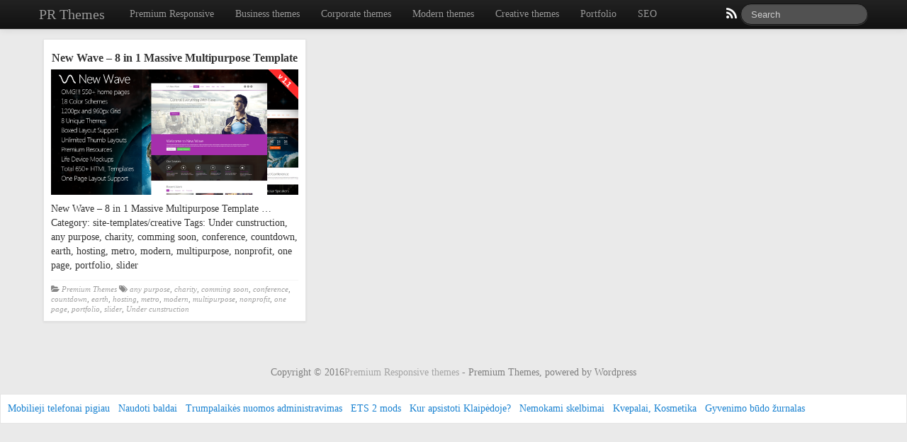

--- FILE ---
content_type: text/html; charset=UTF-8
request_url: https://wordpress-themes.premiumresponsive.com/tag/under-cunstruction/
body_size: 8442
content:
<!DOCTYPE html>
<!--[if IE 6]>
<html id="ie6" lang="en-US">
<![endif]-->
<!--[if IE 7]>
<html id="ie7" lang="en-US">
<![endif]-->
<!--[if IE 8]>
<html id="ie8" lang="en-US">
<![endif]-->
<!--[if !(IE 6) | !(IE 7) | !(IE 8)  ]><!-->
<html lang="en-US">
<!--<![endif]-->
    <head>
	<meta charset="UTF-8" />
	<meta name="viewport" content="width=device-width, initial-scale=1.0">

	<title>Under cunstruction &raquo; Tag &raquo; PR Themes</title>

	<link rel="profile" href="http://gmpg.org/xfn/11" />
		<link rel="shortcut icon" href="https://wordpress-themes.premiumresponsive.com/wp-content/themes/presponsive/favicon.ico">
		<link rel="pingback" href="https://wordpress-themes.premiumresponsive.com/xmlrpc.php" />
	<link href="https://wordpress-themes.premiumresponsive.com/wp-content/themes/presponsive/css/bootstrap.css" rel="stylesheet">
    <link href="https://wordpress-themes.premiumresponsive.com/wp-content/themes/presponsive/css/font-awesome.css" rel="stylesheet">
	<link href="https://wordpress-themes.premiumresponsive.com/wp-content/themes/presponsive/style.css" rel="stylesheet">
     <link href="https://wordpress-themes.premiumresponsive.com/wp-content/themes/presponsive/css/bootstrap-image-gallery.min.css" rel="stylesheet">
		<!--[if IE 7]>
	  <link href="https://wordpress-themes.premiumresponsive.com/wp-content/themes/presponsive/css/font-awesome-ie7.css" rel="stylesheet">
	<![endif]-->    
	<!--[if lt IE 9]>
		<script src="http://css3-mediaqueries-js.googlecode.com/svn/trunk/css3-mediaqueries.js"></script>
		<script src="http://html5shim.googlecode.com/svn/trunk/html5.js"></script>
	<![endif]-->
	<meta name='robots' content='max-image-preview:large' />
<link rel='dns-prefetch' href='//fonts.googleapis.com' />
<link rel="alternate" type="application/rss+xml" title="PR Themes &raquo; Feed" href="https://wordpress-themes.premiumresponsive.com/feed/" />
<link rel="alternate" type="application/rss+xml" title="PR Themes &raquo; Comments Feed" href="https://wordpress-themes.premiumresponsive.com/comments/feed/" />
<link rel="alternate" type="application/rss+xml" title="PR Themes &raquo; Under cunstruction Tag Feed" href="https://wordpress-themes.premiumresponsive.com/tag/under-cunstruction/feed/" />
<style id='wp-img-auto-sizes-contain-inline-css' type='text/css'>
img:is([sizes=auto i],[sizes^="auto," i]){contain-intrinsic-size:3000px 1500px}
/*# sourceURL=wp-img-auto-sizes-contain-inline-css */
</style>
<style id='wp-emoji-styles-inline-css' type='text/css'>

	img.wp-smiley, img.emoji {
		display: inline !important;
		border: none !important;
		box-shadow: none !important;
		height: 1em !important;
		width: 1em !important;
		margin: 0 0.07em !important;
		vertical-align: -0.1em !important;
		background: none !important;
		padding: 0 !important;
	}
/*# sourceURL=wp-emoji-styles-inline-css */
</style>
<style id='wp-block-library-inline-css' type='text/css'>
:root{--wp-block-synced-color:#7a00df;--wp-block-synced-color--rgb:122,0,223;--wp-bound-block-color:var(--wp-block-synced-color);--wp-editor-canvas-background:#ddd;--wp-admin-theme-color:#007cba;--wp-admin-theme-color--rgb:0,124,186;--wp-admin-theme-color-darker-10:#006ba1;--wp-admin-theme-color-darker-10--rgb:0,107,160.5;--wp-admin-theme-color-darker-20:#005a87;--wp-admin-theme-color-darker-20--rgb:0,90,135;--wp-admin-border-width-focus:2px}@media (min-resolution:192dpi){:root{--wp-admin-border-width-focus:1.5px}}.wp-element-button{cursor:pointer}:root .has-very-light-gray-background-color{background-color:#eee}:root .has-very-dark-gray-background-color{background-color:#313131}:root .has-very-light-gray-color{color:#eee}:root .has-very-dark-gray-color{color:#313131}:root .has-vivid-green-cyan-to-vivid-cyan-blue-gradient-background{background:linear-gradient(135deg,#00d084,#0693e3)}:root .has-purple-crush-gradient-background{background:linear-gradient(135deg,#34e2e4,#4721fb 50%,#ab1dfe)}:root .has-hazy-dawn-gradient-background{background:linear-gradient(135deg,#faaca8,#dad0ec)}:root .has-subdued-olive-gradient-background{background:linear-gradient(135deg,#fafae1,#67a671)}:root .has-atomic-cream-gradient-background{background:linear-gradient(135deg,#fdd79a,#004a59)}:root .has-nightshade-gradient-background{background:linear-gradient(135deg,#330968,#31cdcf)}:root .has-midnight-gradient-background{background:linear-gradient(135deg,#020381,#2874fc)}:root{--wp--preset--font-size--normal:16px;--wp--preset--font-size--huge:42px}.has-regular-font-size{font-size:1em}.has-larger-font-size{font-size:2.625em}.has-normal-font-size{font-size:var(--wp--preset--font-size--normal)}.has-huge-font-size{font-size:var(--wp--preset--font-size--huge)}.has-text-align-center{text-align:center}.has-text-align-left{text-align:left}.has-text-align-right{text-align:right}.has-fit-text{white-space:nowrap!important}#end-resizable-editor-section{display:none}.aligncenter{clear:both}.items-justified-left{justify-content:flex-start}.items-justified-center{justify-content:center}.items-justified-right{justify-content:flex-end}.items-justified-space-between{justify-content:space-between}.screen-reader-text{border:0;clip-path:inset(50%);height:1px;margin:-1px;overflow:hidden;padding:0;position:absolute;width:1px;word-wrap:normal!important}.screen-reader-text:focus{background-color:#ddd;clip-path:none;color:#444;display:block;font-size:1em;height:auto;left:5px;line-height:normal;padding:15px 23px 14px;text-decoration:none;top:5px;width:auto;z-index:100000}html :where(.has-border-color){border-style:solid}html :where([style*=border-top-color]){border-top-style:solid}html :where([style*=border-right-color]){border-right-style:solid}html :where([style*=border-bottom-color]){border-bottom-style:solid}html :where([style*=border-left-color]){border-left-style:solid}html :where([style*=border-width]){border-style:solid}html :where([style*=border-top-width]){border-top-style:solid}html :where([style*=border-right-width]){border-right-style:solid}html :where([style*=border-bottom-width]){border-bottom-style:solid}html :where([style*=border-left-width]){border-left-style:solid}html :where(img[class*=wp-image-]){height:auto;max-width:100%}:where(figure){margin:0 0 1em}html :where(.is-position-sticky){--wp-admin--admin-bar--position-offset:var(--wp-admin--admin-bar--height,0px)}@media screen and (max-width:600px){html :where(.is-position-sticky){--wp-admin--admin-bar--position-offset:0px}}

/*# sourceURL=wp-block-library-inline-css */
</style><style id='global-styles-inline-css' type='text/css'>
:root{--wp--preset--aspect-ratio--square: 1;--wp--preset--aspect-ratio--4-3: 4/3;--wp--preset--aspect-ratio--3-4: 3/4;--wp--preset--aspect-ratio--3-2: 3/2;--wp--preset--aspect-ratio--2-3: 2/3;--wp--preset--aspect-ratio--16-9: 16/9;--wp--preset--aspect-ratio--9-16: 9/16;--wp--preset--color--black: #000000;--wp--preset--color--cyan-bluish-gray: #abb8c3;--wp--preset--color--white: #ffffff;--wp--preset--color--pale-pink: #f78da7;--wp--preset--color--vivid-red: #cf2e2e;--wp--preset--color--luminous-vivid-orange: #ff6900;--wp--preset--color--luminous-vivid-amber: #fcb900;--wp--preset--color--light-green-cyan: #7bdcb5;--wp--preset--color--vivid-green-cyan: #00d084;--wp--preset--color--pale-cyan-blue: #8ed1fc;--wp--preset--color--vivid-cyan-blue: #0693e3;--wp--preset--color--vivid-purple: #9b51e0;--wp--preset--gradient--vivid-cyan-blue-to-vivid-purple: linear-gradient(135deg,rgb(6,147,227) 0%,rgb(155,81,224) 100%);--wp--preset--gradient--light-green-cyan-to-vivid-green-cyan: linear-gradient(135deg,rgb(122,220,180) 0%,rgb(0,208,130) 100%);--wp--preset--gradient--luminous-vivid-amber-to-luminous-vivid-orange: linear-gradient(135deg,rgb(252,185,0) 0%,rgb(255,105,0) 100%);--wp--preset--gradient--luminous-vivid-orange-to-vivid-red: linear-gradient(135deg,rgb(255,105,0) 0%,rgb(207,46,46) 100%);--wp--preset--gradient--very-light-gray-to-cyan-bluish-gray: linear-gradient(135deg,rgb(238,238,238) 0%,rgb(169,184,195) 100%);--wp--preset--gradient--cool-to-warm-spectrum: linear-gradient(135deg,rgb(74,234,220) 0%,rgb(151,120,209) 20%,rgb(207,42,186) 40%,rgb(238,44,130) 60%,rgb(251,105,98) 80%,rgb(254,248,76) 100%);--wp--preset--gradient--blush-light-purple: linear-gradient(135deg,rgb(255,206,236) 0%,rgb(152,150,240) 100%);--wp--preset--gradient--blush-bordeaux: linear-gradient(135deg,rgb(254,205,165) 0%,rgb(254,45,45) 50%,rgb(107,0,62) 100%);--wp--preset--gradient--luminous-dusk: linear-gradient(135deg,rgb(255,203,112) 0%,rgb(199,81,192) 50%,rgb(65,88,208) 100%);--wp--preset--gradient--pale-ocean: linear-gradient(135deg,rgb(255,245,203) 0%,rgb(182,227,212) 50%,rgb(51,167,181) 100%);--wp--preset--gradient--electric-grass: linear-gradient(135deg,rgb(202,248,128) 0%,rgb(113,206,126) 100%);--wp--preset--gradient--midnight: linear-gradient(135deg,rgb(2,3,129) 0%,rgb(40,116,252) 100%);--wp--preset--font-size--small: 13px;--wp--preset--font-size--medium: 20px;--wp--preset--font-size--large: 36px;--wp--preset--font-size--x-large: 42px;--wp--preset--spacing--20: 0.44rem;--wp--preset--spacing--30: 0.67rem;--wp--preset--spacing--40: 1rem;--wp--preset--spacing--50: 1.5rem;--wp--preset--spacing--60: 2.25rem;--wp--preset--spacing--70: 3.38rem;--wp--preset--spacing--80: 5.06rem;--wp--preset--shadow--natural: 6px 6px 9px rgba(0, 0, 0, 0.2);--wp--preset--shadow--deep: 12px 12px 50px rgba(0, 0, 0, 0.4);--wp--preset--shadow--sharp: 6px 6px 0px rgba(0, 0, 0, 0.2);--wp--preset--shadow--outlined: 6px 6px 0px -3px rgb(255, 255, 255), 6px 6px rgb(0, 0, 0);--wp--preset--shadow--crisp: 6px 6px 0px rgb(0, 0, 0);}:where(.is-layout-flex){gap: 0.5em;}:where(.is-layout-grid){gap: 0.5em;}body .is-layout-flex{display: flex;}.is-layout-flex{flex-wrap: wrap;align-items: center;}.is-layout-flex > :is(*, div){margin: 0;}body .is-layout-grid{display: grid;}.is-layout-grid > :is(*, div){margin: 0;}:where(.wp-block-columns.is-layout-flex){gap: 2em;}:where(.wp-block-columns.is-layout-grid){gap: 2em;}:where(.wp-block-post-template.is-layout-flex){gap: 1.25em;}:where(.wp-block-post-template.is-layout-grid){gap: 1.25em;}.has-black-color{color: var(--wp--preset--color--black) !important;}.has-cyan-bluish-gray-color{color: var(--wp--preset--color--cyan-bluish-gray) !important;}.has-white-color{color: var(--wp--preset--color--white) !important;}.has-pale-pink-color{color: var(--wp--preset--color--pale-pink) !important;}.has-vivid-red-color{color: var(--wp--preset--color--vivid-red) !important;}.has-luminous-vivid-orange-color{color: var(--wp--preset--color--luminous-vivid-orange) !important;}.has-luminous-vivid-amber-color{color: var(--wp--preset--color--luminous-vivid-amber) !important;}.has-light-green-cyan-color{color: var(--wp--preset--color--light-green-cyan) !important;}.has-vivid-green-cyan-color{color: var(--wp--preset--color--vivid-green-cyan) !important;}.has-pale-cyan-blue-color{color: var(--wp--preset--color--pale-cyan-blue) !important;}.has-vivid-cyan-blue-color{color: var(--wp--preset--color--vivid-cyan-blue) !important;}.has-vivid-purple-color{color: var(--wp--preset--color--vivid-purple) !important;}.has-black-background-color{background-color: var(--wp--preset--color--black) !important;}.has-cyan-bluish-gray-background-color{background-color: var(--wp--preset--color--cyan-bluish-gray) !important;}.has-white-background-color{background-color: var(--wp--preset--color--white) !important;}.has-pale-pink-background-color{background-color: var(--wp--preset--color--pale-pink) !important;}.has-vivid-red-background-color{background-color: var(--wp--preset--color--vivid-red) !important;}.has-luminous-vivid-orange-background-color{background-color: var(--wp--preset--color--luminous-vivid-orange) !important;}.has-luminous-vivid-amber-background-color{background-color: var(--wp--preset--color--luminous-vivid-amber) !important;}.has-light-green-cyan-background-color{background-color: var(--wp--preset--color--light-green-cyan) !important;}.has-vivid-green-cyan-background-color{background-color: var(--wp--preset--color--vivid-green-cyan) !important;}.has-pale-cyan-blue-background-color{background-color: var(--wp--preset--color--pale-cyan-blue) !important;}.has-vivid-cyan-blue-background-color{background-color: var(--wp--preset--color--vivid-cyan-blue) !important;}.has-vivid-purple-background-color{background-color: var(--wp--preset--color--vivid-purple) !important;}.has-black-border-color{border-color: var(--wp--preset--color--black) !important;}.has-cyan-bluish-gray-border-color{border-color: var(--wp--preset--color--cyan-bluish-gray) !important;}.has-white-border-color{border-color: var(--wp--preset--color--white) !important;}.has-pale-pink-border-color{border-color: var(--wp--preset--color--pale-pink) !important;}.has-vivid-red-border-color{border-color: var(--wp--preset--color--vivid-red) !important;}.has-luminous-vivid-orange-border-color{border-color: var(--wp--preset--color--luminous-vivid-orange) !important;}.has-luminous-vivid-amber-border-color{border-color: var(--wp--preset--color--luminous-vivid-amber) !important;}.has-light-green-cyan-border-color{border-color: var(--wp--preset--color--light-green-cyan) !important;}.has-vivid-green-cyan-border-color{border-color: var(--wp--preset--color--vivid-green-cyan) !important;}.has-pale-cyan-blue-border-color{border-color: var(--wp--preset--color--pale-cyan-blue) !important;}.has-vivid-cyan-blue-border-color{border-color: var(--wp--preset--color--vivid-cyan-blue) !important;}.has-vivid-purple-border-color{border-color: var(--wp--preset--color--vivid-purple) !important;}.has-vivid-cyan-blue-to-vivid-purple-gradient-background{background: var(--wp--preset--gradient--vivid-cyan-blue-to-vivid-purple) !important;}.has-light-green-cyan-to-vivid-green-cyan-gradient-background{background: var(--wp--preset--gradient--light-green-cyan-to-vivid-green-cyan) !important;}.has-luminous-vivid-amber-to-luminous-vivid-orange-gradient-background{background: var(--wp--preset--gradient--luminous-vivid-amber-to-luminous-vivid-orange) !important;}.has-luminous-vivid-orange-to-vivid-red-gradient-background{background: var(--wp--preset--gradient--luminous-vivid-orange-to-vivid-red) !important;}.has-very-light-gray-to-cyan-bluish-gray-gradient-background{background: var(--wp--preset--gradient--very-light-gray-to-cyan-bluish-gray) !important;}.has-cool-to-warm-spectrum-gradient-background{background: var(--wp--preset--gradient--cool-to-warm-spectrum) !important;}.has-blush-light-purple-gradient-background{background: var(--wp--preset--gradient--blush-light-purple) !important;}.has-blush-bordeaux-gradient-background{background: var(--wp--preset--gradient--blush-bordeaux) !important;}.has-luminous-dusk-gradient-background{background: var(--wp--preset--gradient--luminous-dusk) !important;}.has-pale-ocean-gradient-background{background: var(--wp--preset--gradient--pale-ocean) !important;}.has-electric-grass-gradient-background{background: var(--wp--preset--gradient--electric-grass) !important;}.has-midnight-gradient-background{background: var(--wp--preset--gradient--midnight) !important;}.has-small-font-size{font-size: var(--wp--preset--font-size--small) !important;}.has-medium-font-size{font-size: var(--wp--preset--font-size--medium) !important;}.has-large-font-size{font-size: var(--wp--preset--font-size--large) !important;}.has-x-large-font-size{font-size: var(--wp--preset--font-size--x-large) !important;}
/*# sourceURL=global-styles-inline-css */
</style>

<style id='classic-theme-styles-inline-css' type='text/css'>
/*! This file is auto-generated */
.wp-block-button__link{color:#fff;background-color:#32373c;border-radius:9999px;box-shadow:none;text-decoration:none;padding:calc(.667em + 2px) calc(1.333em + 2px);font-size:1.125em}.wp-block-file__button{background:#32373c;color:#fff;text-decoration:none}
/*# sourceURL=/wp-includes/css/classic-themes.min.css */
</style>
<link rel='stylesheet' id='options_typography_Lobster-css' href='http://fonts.googleapis.com/css?family=Lobster' type='text/css' media='all' />
<script type="text/javascript" src="https://wordpress-themes.premiumresponsive.com/wp-includes/js/jquery/jquery.min.js?ver=3.7.1" id="jquery-core-js"></script>
<script type="text/javascript" src="https://wordpress-themes.premiumresponsive.com/wp-includes/js/jquery/jquery-migrate.min.js?ver=3.4.1" id="jquery-migrate-js"></script>
<script type="text/javascript" src="https://wordpress-themes.premiumresponsive.com/wp-content/themes/presponsive/js/jquery.masonry.min.js" id="pr_masonry-js"></script>
<script type="text/javascript" src="https://wordpress-themes.premiumresponsive.com/wp-content/themes/presponsive/js/jquery.infinitescroll.min.js" id="pr_infinitescroll-js"></script>
<link rel="https://api.w.org/" href="https://wordpress-themes.premiumresponsive.com/wp-json/" /><link rel="alternate" title="JSON" type="application/json" href="https://wordpress-themes.premiumresponsive.com/wp-json/wp/v2/tags/712" /><link rel="EditURI" type="application/rsd+xml" title="RSD" href="https://wordpress-themes.premiumresponsive.com/xmlrpc.php?rsd" />
<meta name="generator" content="WordPress 6.9" />

<style>
.brand {font-family:Lobster, cursive; font-weight:Normal; font-size:16px;  color:#333333; }
h1, h2, h3, h4, h5, h6 {font-family:Lobster, cursive; font-weight:Normal;  color:#333333; }
body, p {font-family:Cambria, Georgia, serif; font-weight:Normal; font-size:14px;  color:#333333; }
.posttitle {font-family:Lobster, cursive; font-weight:Normal; font-size:16px;  color:#333333; }
.widget-title {font-family:Lobster, cursive; font-weight:Normal; font-size:16px;  color:#333333; }
</style>
<style type="text/css" id="custom-background-css">
body.custom-background { background-color: #eaeaea; }
</style>
	</head>
<body class="archive tag tag-under-cunstruction tag-712 custom-background wp-theme-presponsive">

 	<div id="topmenu" class="navbar navbar-inverse navbar-fixed-top">
		<div class="navbar-inner">
			<div class="container">
				<a class="btn btn-navbar" data-toggle="collapse" data-target=".nav-collapse">
					<i class="icon-bar"></i>
					<i class="icon-bar"></i>
					<i class="icon-bar"></i>
				</a>
 			<a class="brand" href="https://wordpress-themes.premiumresponsive.com/">
				PR Themes				</a>
	 				<div id="nav-main" class="nav-collapse collapse">
					<ul id="menu-meniu" class="nav"><li id="menu-item-231" class="menu-item menu-item-type-custom menu-item-object-custom menu-item-231"><a href="/tag/responsive/">Premium Responsive</a></li>
<li id="menu-item-232" class="menu-item menu-item-type-custom menu-item-object-custom menu-item-232"><a href="/tag/business/">Business themes</a></li>
<li id="menu-item-233" class="menu-item menu-item-type-custom menu-item-object-custom menu-item-233"><a href="/tag/corporate/">Corporate themes</a></li>
<li id="menu-item-234" class="menu-item menu-item-type-custom menu-item-object-custom menu-item-234"><a href="/tag/modern/">Modern themes</a></li>
<li id="menu-item-1715" class="menu-item menu-item-type-custom menu-item-object-custom menu-item-1715"><a href="/tag/creative/">Creative themes</a></li>
<li id="menu-item-1716" class="menu-item menu-item-type-custom menu-item-object-custom menu-item-1716"><a href="/tag/portfolio/">Portfolio</a></li>
<li id="menu-item-1352" class="menu-item menu-item-type-custom menu-item-object-custom menu-item-1352"><a href="/tag/seo/">SEO</a></li>
</ul>						
					<form class="navbar-search pull-right" method="get" id="searchform" action="https://wordpress-themes.premiumresponsive.com/">
						<input type="text" class="input-medium search-query" placeholder="Search" name="s" id="s" value="">
					</form>  
			
					<a href="https://wordpress-themes.premiumresponsive.com/feed/" title="Subscribe to our RSS Feed" class="social pull-right"><i class="icon-rss icon-large"></i></a>					
					</div>
			</div>
		</div>
	</div>
<div id="leader-wrapper" class="container"> 
	<div class="row-fluid">					
			</div>
</div>

<div class="container-fluid  container">
  <div id="mcontainer">
        <div class="boxy">
      <div id="post-1841" class="thumb post-1841 post type-post status-publish format-standard hentry category-premium-themes tag-any-purpose tag-charity tag-comming-soon tag-conference tag-countdown tag-earth tag-hosting tag-metro tag-modern tag-multipurpose tag-nonprofit tag-one-page tag-portfolio tag-slider tag-under-cunstruction">
        <a href="https://wordpress-themes.premiumresponsive.com/new-wave-8-in-1-massive-multipurpose-template/">
          <div class="posttitle">New Wave &#8211; 8 in 1 Massive Multipurpose Template</div>
        </a>
                <img style="width:530px; margin: 0 10px 10px 0;" src="http://3.s3.envato.com/files/68162174/preview3.__large_preview.png" onerror="this.parentNode.removeChild(this);" /><p>New Wave &#8211; 8 in 1 Massive Multipurpose Template &#8230; Category: site-templates/creative Tags: Under cunstruction, any purpose, charity, comming soon, conference, countdown, earth, hosting, metro, modern, multipurpose, nonprofit, one page, portfolio, slider</p>
        <div class="category-tag">
          <i class="icon-folder-open"></i> <a href="https://wordpress-themes.premiumresponsive.com/themes/premium-themes/" rel="tag">Premium Themes</a>           <i class="icon-tags"></i> <a href="https://wordpress-themes.premiumresponsive.com/tag/any-purpose/" rel="tag">any purpose</a>, <a href="https://wordpress-themes.premiumresponsive.com/tag/charity/" rel="tag">charity</a>, <a href="https://wordpress-themes.premiumresponsive.com/tag/comming-soon/" rel="tag">comming soon</a>, <a href="https://wordpress-themes.premiumresponsive.com/tag/conference/" rel="tag">conference</a>, <a href="https://wordpress-themes.premiumresponsive.com/tag/countdown/" rel="tag">countdown</a>, <a href="https://wordpress-themes.premiumresponsive.com/tag/earth/" rel="tag">earth</a>, <a href="https://wordpress-themes.premiumresponsive.com/tag/hosting/" rel="tag">hosting</a>, <a href="https://wordpress-themes.premiumresponsive.com/tag/metro/" rel="tag">metro</a>, <a href="https://wordpress-themes.premiumresponsive.com/tag/modern/" rel="tag">modern</a>, <a href="https://wordpress-themes.premiumresponsive.com/tag/multipurpose/" rel="tag">multipurpose</a>, <a href="https://wordpress-themes.premiumresponsive.com/tag/nonprofit/" rel="tag">nonprofit</a>, <a href="https://wordpress-themes.premiumresponsive.com/tag/one-page/" rel="tag">one page</a>, <a href="https://wordpress-themes.premiumresponsive.com/tag/portfolio/" rel="tag">portfolio</a>, <a href="https://wordpress-themes.premiumresponsive.com/tag/slider/" rel="tag">slider</a>, <a href="https://wordpress-themes.premiumresponsive.com/tag/under-cunstruction/" rel="tag">Under cunstruction</a>        </div>
      </div>
    </div>
    </div>
<div id="navigation">
  <ul class="pager">
    <li id="navigation-next"></li>
    <li id="navigation-previous"></li>
  </ul>
</div>
<div id="footernav">
  </div>
<div id="scroll-top"><a href="#"><i class="icon-chevron-up icon-2x"></i></a></div>
</div>
<div id="footer" class="container">
	<div class="text-align-center">Copyright &copy; 2016<a href="http://www.premiumresponsive.com">Premium Responsive themes </a> - Premium Themes, powered by Wordpress
</div>
</div>
 <div class="aligncenter">
			<div id="backlinkai_widget-2" class="widget widget_backlinkai_widget"><a href="https://www.visimobilieji.lt/kategorija/mobilieji-telefonai"  title="Mobilieji telefonai pigiau">Mobilieji telefonai pigiau</a>  &nbsp; <a href="https://www.baldumuge.lt/"  title="Naudoti ir nauji baldai">Naudoti baldai</a>  &nbsp; <a href="https://www.modernussvetingumas.lt/"  title="Trumpalaikės nuomos administravimas savarankiškai">Trumpalaikės nuomos administravimas</a>  &nbsp; <a href="https://ets3mods.com/"  title="ETS 2 mods">ETS 2 mods</a>  &nbsp; <a href="https://www.kurapsistoti.lt/apgyvendinimas/"  title="Kur apsistoti Klaipėdoje?">Kur apsistoti Klaipėdoje?</a>  &nbsp; <a href="https://www.skelbti.lt/"  title="Nemokami skelbimai">Nemokami skelbimai</a>  &nbsp; <a href="https://www.manokrautuvele.lt/prekes/kosmetika/"  title="Kvepalai, Kosmetika">Kvepalai, Kosmetika</a>  &nbsp; <a href="https://www.neblondine.lt/"  title="Gyvenimo būdo žurnalas">Gyvenimo būdo žurnalas</a>  &nbsp; </div>	 </div>
<script>
(function(i,s,o,g,r,a,m){i['GoogleAnalyticsObject']=r;i[r]=i[r]||function(){
(i[r].q=i[r].q||[]).push(arguments)},i[r].l=1*new Date();a=s.createElement(o),
m=s.getElementsByTagName(o)[0];a.async=1;a.src=g;m.parentNode.insertBefore(a,m)
})(window,document,'script','//www.google-analytics.com/analytics.js','ga');

ga('create', 'UA-26747084-25', 'premiumresponsive.com');
ga('send', 'pageview');
</script>


<script type="speculationrules">
{"prefetch":[{"source":"document","where":{"and":[{"href_matches":"/*"},{"not":{"href_matches":["/wp-*.php","/wp-admin/*","/wp-content/uploads/*","/wp-content/*","/wp-content/plugins/*","/wp-content/themes/presponsive/*","/*\\?(.+)"]}},{"not":{"selector_matches":"a[rel~=\"nofollow\"]"}},{"not":{"selector_matches":".no-prefetch, .no-prefetch a"}}]},"eagerness":"conservative"}]}
</script>
 <script type="text/javascript">
 <!--
 function initLinks28() {
	for (var links = document.links, i = 0, a; a = links[i]; i++) {
        if (a.host !== location.host) {
                a.target = '_blank';
        }
}
}
//window.onload = initLinks28;
initLinks28();
 //-->
 </script>
	<script>
		(function($){
			//set body width for IE8
			if (/MSIE (\d+\.\d+);/.test(navigator.userAgent)) {
				var ieversion=new Number(RegExp.$1)
				if (ieversion==8) {
					$('body').css('max-width', $(window).width());
				}
			}
			  init_masonry();
         })(jQuery);


		 function init_masonry(){
    var $container = jQuery('#mcontainer');
    var gutter = 10;
    var min_width = 300;
    $container.imagesLoaded( function(){
        $container.masonry({
            itemSelector : '.boxy',
            gutterWidth: gutter,
            isAnimated: true,
              columnWidth: function( containerWidth ) {
                var num_of_boxes = (containerWidth/min_width | 0);

                var box_width = (((containerWidth - (num_of_boxes-1)*gutter)/num_of_boxes) | 0) ;

                if (containerWidth < min_width) {
                    box_width = containerWidth;
                }

                jQuery('.boxy').width(box_width);

                return box_width;
              }
        });
    });
}

		jQuery(document).ready(function($){
			var $mcontainer = $('#mcontainer');

			$mcontainer.infinitescroll({
				navSelector : '#navigation',
				nextSelector : '#navigation #navigation-next a',
				itemSelector : '.boxy',
				loading: {
					msgText: 'Loading',
					finishedMsg: 'All items loaded',
					img: 'https://wordpress-themes.premiumresponsive.com/wp-content/themes/presponsive/img/loading.gif',
					finished: function() {
					  init_masonry();
					  },
				},
			}, function(newElements) {
				var $newElems = $(newElements).css({opacity: 0});

				$newElems.imagesLoaded(function(){
					$('#infscr-loading').fadeOut('normal');
					$newElems.animate({opacity: 1});
					$mcontainer.masonry('appended', $newElems, true);
				});
			});
			  init_masonry();
		});
	</script>
		<script>
		jQuery(document).ready(function($) {
			var $scrolltotop = $("#scroll-top");
			$scrolltotop.css('display', 'none');

			$(function () {
				$(window).scroll(function () {
					if ($(this).scrollTop() > 100) {
						$scrolltotop.slideDown('fast');
					} else {
						$scrolltotop.slideUp('fast');
					}
				});

				$scrolltotop.click(function () {
					$('body,html').animate({
						scrollTop: 0
					}, 'fast');
					return false;
				});
			});
		});

		jQuery(document).ready(function($) {
			var $footernav = $("#footernav");
			$footernav.css('display', 'none');

			$(function () {
				$(window).scroll(function () {
					if ($(this).scrollTop() > 100) {
						$footernav.slideDown('fast');
					} else {
						$footernav.slideUp('fast');
					}
				});
			});
		});
	</script>
		<script type="text/javascript" src="https://wordpress-themes.premiumresponsive.com/wp-content/themes/presponsive/js/bootstrap.min.js" id="pr_bootstrap-js"></script>
<script type="text/javascript" src="https://wordpress-themes.premiumresponsive.com/wp-content/themes/presponsive/js/bootstrap-modal.js" id="pr_modal-js"></script>
<script id="wp-emoji-settings" type="application/json">
{"baseUrl":"https://s.w.org/images/core/emoji/17.0.2/72x72/","ext":".png","svgUrl":"https://s.w.org/images/core/emoji/17.0.2/svg/","svgExt":".svg","source":{"concatemoji":"https://wordpress-themes.premiumresponsive.com/wp-includes/js/wp-emoji-release.min.js?ver=6.9"}}
</script>
<script type="module">
/* <![CDATA[ */
/*! This file is auto-generated */
const a=JSON.parse(document.getElementById("wp-emoji-settings").textContent),o=(window._wpemojiSettings=a,"wpEmojiSettingsSupports"),s=["flag","emoji"];function i(e){try{var t={supportTests:e,timestamp:(new Date).valueOf()};sessionStorage.setItem(o,JSON.stringify(t))}catch(e){}}function c(e,t,n){e.clearRect(0,0,e.canvas.width,e.canvas.height),e.fillText(t,0,0);t=new Uint32Array(e.getImageData(0,0,e.canvas.width,e.canvas.height).data);e.clearRect(0,0,e.canvas.width,e.canvas.height),e.fillText(n,0,0);const a=new Uint32Array(e.getImageData(0,0,e.canvas.width,e.canvas.height).data);return t.every((e,t)=>e===a[t])}function p(e,t){e.clearRect(0,0,e.canvas.width,e.canvas.height),e.fillText(t,0,0);var n=e.getImageData(16,16,1,1);for(let e=0;e<n.data.length;e++)if(0!==n.data[e])return!1;return!0}function u(e,t,n,a){switch(t){case"flag":return n(e,"\ud83c\udff3\ufe0f\u200d\u26a7\ufe0f","\ud83c\udff3\ufe0f\u200b\u26a7\ufe0f")?!1:!n(e,"\ud83c\udde8\ud83c\uddf6","\ud83c\udde8\u200b\ud83c\uddf6")&&!n(e,"\ud83c\udff4\udb40\udc67\udb40\udc62\udb40\udc65\udb40\udc6e\udb40\udc67\udb40\udc7f","\ud83c\udff4\u200b\udb40\udc67\u200b\udb40\udc62\u200b\udb40\udc65\u200b\udb40\udc6e\u200b\udb40\udc67\u200b\udb40\udc7f");case"emoji":return!a(e,"\ud83e\u1fac8")}return!1}function f(e,t,n,a){let r;const o=(r="undefined"!=typeof WorkerGlobalScope&&self instanceof WorkerGlobalScope?new OffscreenCanvas(300,150):document.createElement("canvas")).getContext("2d",{willReadFrequently:!0}),s=(o.textBaseline="top",o.font="600 32px Arial",{});return e.forEach(e=>{s[e]=t(o,e,n,a)}),s}function r(e){var t=document.createElement("script");t.src=e,t.defer=!0,document.head.appendChild(t)}a.supports={everything:!0,everythingExceptFlag:!0},new Promise(t=>{let n=function(){try{var e=JSON.parse(sessionStorage.getItem(o));if("object"==typeof e&&"number"==typeof e.timestamp&&(new Date).valueOf()<e.timestamp+604800&&"object"==typeof e.supportTests)return e.supportTests}catch(e){}return null}();if(!n){if("undefined"!=typeof Worker&&"undefined"!=typeof OffscreenCanvas&&"undefined"!=typeof URL&&URL.createObjectURL&&"undefined"!=typeof Blob)try{var e="postMessage("+f.toString()+"("+[JSON.stringify(s),u.toString(),c.toString(),p.toString()].join(",")+"));",a=new Blob([e],{type:"text/javascript"});const r=new Worker(URL.createObjectURL(a),{name:"wpTestEmojiSupports"});return void(r.onmessage=e=>{i(n=e.data),r.terminate(),t(n)})}catch(e){}i(n=f(s,u,c,p))}t(n)}).then(e=>{for(const n in e)a.supports[n]=e[n],a.supports.everything=a.supports.everything&&a.supports[n],"flag"!==n&&(a.supports.everythingExceptFlag=a.supports.everythingExceptFlag&&a.supports[n]);var t;a.supports.everythingExceptFlag=a.supports.everythingExceptFlag&&!a.supports.flag,a.supports.everything||((t=a.source||{}).concatemoji?r(t.concatemoji):t.wpemoji&&t.twemoji&&(r(t.twemoji),r(t.wpemoji)))});
//# sourceURL=https://wordpress-themes.premiumresponsive.com/wp-includes/js/wp-emoji-loader.min.js
/* ]]> */
</script>
</body>
</html>
<!-- *´¨)
     ¸.•´¸.•*´¨) ¸.•*¨)
     (¸.•´ (¸.•` ¤ Comet Cache is Fully Functional ¤ ´¨) -->

<!-- Cache File Version Salt:       n/a -->

<!-- Cache File URL:                https://wordpress-themes.premiumresponsive.com/tag/under-cunstruction/ -->
<!-- Cache File Path:               /cache/comet-cache/cache/https/wordpress-themes-premiumresponsive-com/tag/under-cunstruction.html -->

<!-- Cache File Generated Via:      HTTP request -->
<!-- Cache File Generated On:       Jan 20th, 2026 @ 6:12 am UTC -->
<!-- Cache File Generated In:       0.26864 seconds -->

<!-- Cache File Expires On:         Jan 27th, 2026 @ 6:12 am UTC -->
<!-- Cache File Auto-Rebuild On:    Jan 27th, 2026 @ 6:12 am UTC -->